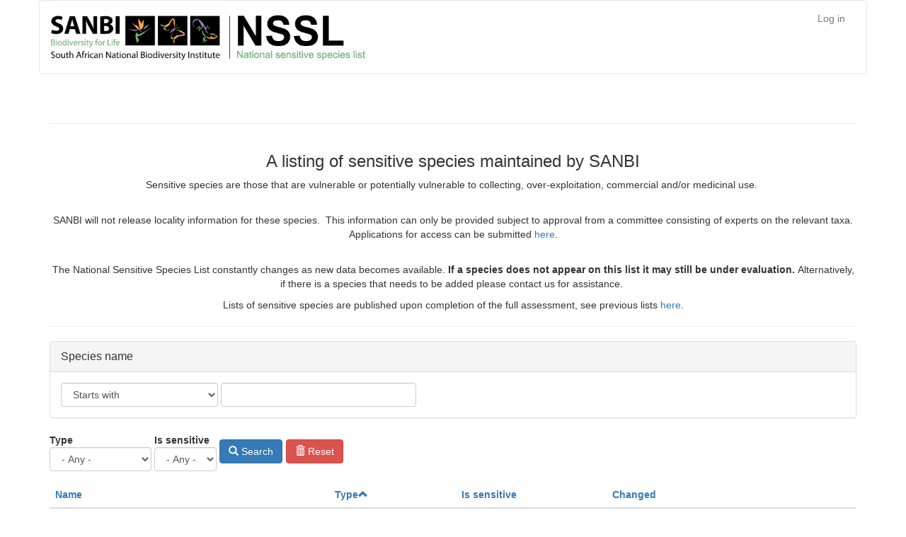

--- FILE ---
content_type: text/html; charset=UTF-8
request_url: https://nssl.sanbi.org.za/?field_is_sensitive_value=All&field_type_value=All&species=&title_op=starts&order=field_type&sort=asc&page=184
body_size: 28613
content:
<!DOCTYPE html>
<html  lang="en" dir="ltr" prefix="content: http://purl.org/rss/1.0/modules/content/  dc: http://purl.org/dc/terms/  foaf: http://xmlns.com/foaf/0.1/  og: http://ogp.me/ns#  rdfs: http://www.w3.org/2000/01/rdf-schema#  schema: http://schema.org/  sioc: http://rdfs.org/sioc/ns#  sioct: http://rdfs.org/sioc/types#  skos: http://www.w3.org/2004/02/skos/core#  xsd: http://www.w3.org/2001/XMLSchema# ">
  <head>
    <meta charset="utf-8" />
<meta name="Generator" content="Drupal 10 (https://www.drupal.org)" />
<meta name="MobileOptimized" content="width" />
<meta name="HandheldFriendly" content="true" />
<meta name="viewport" content="width=device-width, initial-scale=1.0" />
<link rel="icon" href="/themes/favicon.ico" type="image/vnd.microsoft.icon" />
<link rel="alternate" type="text/csv" title="Data export" href="http://nssl.sanbi.org.za/download/csv?field_is_sensitive_value=All&amp;field_type_value=All&amp;species=&amp;title_op=starts&amp;order=field_type&amp;sort=asc&amp;page&amp;_format=csv" />

    <title>Home | SANBI Sensitive Species</title>
    <link rel="stylesheet" media="all" href="/core/modules/system/css/components/align.module.css?sg594s" />
<link rel="stylesheet" media="all" href="/core/modules/system/css/components/fieldgroup.module.css?sg594s" />
<link rel="stylesheet" media="all" href="/core/modules/system/css/components/container-inline.module.css?sg594s" />
<link rel="stylesheet" media="all" href="/core/modules/system/css/components/clearfix.module.css?sg594s" />
<link rel="stylesheet" media="all" href="/core/modules/system/css/components/details.module.css?sg594s" />
<link rel="stylesheet" media="all" href="/core/modules/system/css/components/hidden.module.css?sg594s" />
<link rel="stylesheet" media="all" href="/core/modules/system/css/components/item-list.module.css?sg594s" />
<link rel="stylesheet" media="all" href="/core/modules/system/css/components/js.module.css?sg594s" />
<link rel="stylesheet" media="all" href="/core/modules/system/css/components/nowrap.module.css?sg594s" />
<link rel="stylesheet" media="all" href="/core/modules/system/css/components/position-container.module.css?sg594s" />
<link rel="stylesheet" media="all" href="/core/modules/system/css/components/progress.module.css?sg594s" />
<link rel="stylesheet" media="all" href="/core/modules/system/css/components/reset-appearance.module.css?sg594s" />
<link rel="stylesheet" media="all" href="/core/modules/system/css/components/resize.module.css?sg594s" />
<link rel="stylesheet" media="all" href="/core/modules/system/css/components/sticky-header.module.css?sg594s" />
<link rel="stylesheet" media="all" href="/core/modules/system/css/components/system-status-counter.css?sg594s" />
<link rel="stylesheet" media="all" href="/core/modules/system/css/components/system-status-report-counters.css?sg594s" />
<link rel="stylesheet" media="all" href="/core/modules/system/css/components/system-status-report-general-info.css?sg594s" />
<link rel="stylesheet" media="all" href="/core/modules/system/css/components/tablesort.module.css?sg594s" />
<link rel="stylesheet" media="all" href="/core/modules/system/css/components/tree-child.module.css?sg594s" />
<link rel="stylesheet" media="all" href="/core/modules/views/css/views.module.css?sg594s" />
<link rel="stylesheet" media="all" href="/modules/contrib/views_data_export/css/views_data_export.css?sg594s" />
<link rel="stylesheet" media="all" href="https://cdn.jsdelivr.net/npm/bootstrap@3.4.1/dist/css/bootstrap.css" />
<link rel="stylesheet" media="all" href="/themes/sanbi/css/style.css?sg594s" />

    
  </head>
  <body class="path-frontpage has-glyphicons">
    <a href="#main-content" class="visually-hidden focusable skip-link">
      Skip to main content
    </a>
    
      <div class="dialog-off-canvas-main-canvas" data-off-canvas-main-canvas>
              <header class="navbar navbar-default container" id="navbar" role="banner">
            <div class="navbar-header">
          <div class="region region-navigation">
          <a class="logo navbar-btn pull-left" href="/" title="Home" rel="home">
      <img src="/themes/logo.png" alt="Home" />
    </a>
      
  </div>

                          <button type="button" class="navbar-toggle collapsed" data-toggle="collapse" data-target="#navbar-collapse" aria-expanded="false">
            <span class="sr-only">Toggle navigation</span>
            <span class="icon-bar"></span>
            <span class="icon-bar"></span>
            <span class="icon-bar"></span>
          </button>
              </div>

                    <div id="navbar-collapse" class="navbar-collapse collapse">
            <div class="region region-navigation-collapsible">
    <nav role="navigation" aria-labelledby="block-sanbi-account-menu-menu" id="block-sanbi-account-menu">
            <h2 class="sr-only" id="block-sanbi-account-menu-menu">User account menu</h2>

      
      <ul class="menu menu--account nav navbar-nav navbar-right">
                      <li class="first last">
                                        <a href="/user/login" data-drupal-link-system-path="user/login">Log in</a>
              </li>
        </ul>
  

  </nav>

  </div>

        </div>
                </header>
  
  <div role="main" class="main-container container js-quickedit-main-content">
    <div class="row">

                              <div class="col-sm-12" role="heading">
              <div class="region region-header">
    <div data-drupal-messages-fallback class="hidden"></div>
    <h1 class="page-header"></h1>


  </div>

          </div>
              
            
                  <section class="col-sm-12">

                
                                      
                  
                          <a id="main-content"></a>
            <div class="region region-content">
    <section id="block-viewallplantsoranimals" class="block block-block-content block-block-contentaf9e0f88-e312-435d-93e3-082a6089d425 clearfix">
  
    

      
            <div class="field field--name-body field--type-text-with-summary field--label-hidden field--item"><h3 style="text-align: center;">A listing of sensitive species maintained by SANBI</h3>

<p style="text-align: center;">Sensitive species are those that are vulnerable or potentially vulnerable to collecting, over-exploitation, commercial and/or medicinal use.&nbsp;</p>

<p style="text-align: center;"><br>
SANBI will not release locality information for these species. &nbsp;This information can only be provided subject to approval from a committee consisting of experts on the relevant taxa. Applications for access can be submitted <a href="https://biodiversityadvisor.sanbi.org/" rel="noopener noreferrer" target="_blank">here</a>.</p>

<p style="text-align: center;"><br>
The National Sensitive Species List constantly changes as new data becomes available.&nbsp;<strong>If a species does not appear on this list it may still be under evaluation.&nbsp;</strong>Alternatively, if there is a species that needs to be added please contact us for assistance.&nbsp;</p>

<p style="text-align: center;">Lists of sensitive species are published upon completion of the full assessment, see previous lists <a href="http://hdl.handle.net/20.500.12143/7086" rel="noopener noreferrer" target="_blank">here</a>.</p>

<hr></div>
      
  </section>

  <div class="views-element-container form-group"><div class="view view-frontpage view-id-frontpage view-display-id-page_1 js-view-dom-id-42b522f0f26110cb1c22b0ecab04cca744f4584aa8486b4bc4524b20c02b0059">
  
    
        <div class="view-filters form-group">
      <form class="views-exposed-form" data-drupal-selector="views-exposed-form-frontpage-page-1" action="/node" method="get" id="views-exposed-form-frontpage-page-1" accept-charset="UTF-8">
  <div class="form--inline form-inline clearfix">
  <div class="form-item js-form-item form-wrapper js-form-wrapper panel panel-default" data-drupal-selector="edit-species-wrapper" id="edit-species-wrapper">

              <div class="panel-heading">
                          <div class="panel-title">Species name</div>
              </div>
      
            
    
    <div class="panel-body">
            <div class="form-item js-form-item form-type-select js-form-type-select form-item-title-op js-form-item-title-op form-no-label form-group">
      <label for="edit-title-op" class="control-label sr-only">Operator</label>
  
  
  <div class="select-wrapper"><select data-drupal-selector="edit-title-op" class="form-select form-control" id="edit-title-op" name="title_op"><option
            value="=">Is equal to</option><option
            value="!=">Is not equal to</option><option
            value="contains">Contains</option><option
            value="word">Contains any word</option><option
            value="allwords">Contains all words</option><option
            value="starts" selected="selected">Starts with</option><option
            value="not_starts">Does not start with</option><option
            value="ends">Ends with</option><option
            value="not_ends">Does not end with</option><option
            value="not">Does not contain</option><option
            value="shorterthan">Length is shorter than</option><option
            value="longerthan">Length is longer than</option><option
            value="regular_expression">Regular expression</option><option
            value="not_regular_expression">Negated regular expression</option></select></div>

  
  
  </div>
<div class="form-item js-form-item form-type-textfield js-form-type-textfield form-item-species js-form-item-species form-no-label form-group">
  
  
  <input data-drupal-selector="edit-species" class="form-text form-control" type="text" id="edit-species" name="species" value="" size="30" maxlength="128" data-drupal-states="{&quot;visible&quot;:[{&quot;:input[name=\u0022title_op\u0022]&quot;:{&quot;value&quot;:&quot;=&quot;}},{&quot;:input[name=\u0022title_op\u0022]&quot;:{&quot;value&quot;:&quot;!=&quot;}},{&quot;:input[name=\u0022title_op\u0022]&quot;:{&quot;value&quot;:&quot;contains&quot;}},{&quot;:input[name=\u0022title_op\u0022]&quot;:{&quot;value&quot;:&quot;word&quot;}},{&quot;:input[name=\u0022title_op\u0022]&quot;:{&quot;value&quot;:&quot;allwords&quot;}},{&quot;:input[name=\u0022title_op\u0022]&quot;:{&quot;value&quot;:&quot;starts&quot;}},{&quot;:input[name=\u0022title_op\u0022]&quot;:{&quot;value&quot;:&quot;not_starts&quot;}},{&quot;:input[name=\u0022title_op\u0022]&quot;:{&quot;value&quot;:&quot;ends&quot;}},{&quot;:input[name=\u0022title_op\u0022]&quot;:{&quot;value&quot;:&quot;not_ends&quot;}},{&quot;:input[name=\u0022title_op\u0022]&quot;:{&quot;value&quot;:&quot;not&quot;}},{&quot;:input[name=\u0022title_op\u0022]&quot;:{&quot;value&quot;:&quot;shorterthan&quot;}},{&quot;:input[name=\u0022title_op\u0022]&quot;:{&quot;value&quot;:&quot;longerthan&quot;}},{&quot;:input[name=\u0022title_op\u0022]&quot;:{&quot;value&quot;:&quot;regular_expression&quot;}},{&quot;:input[name=\u0022title_op\u0022]&quot;:{&quot;value&quot;:&quot;not_regular_expression&quot;}}]}" />

  
  
  </div>

          </div>
  
    
</div>
<div class="form-item js-form-item form-type-select js-form-type-select form-item-field-type-value js-form-item-field-type-value form-group">
      <label for="edit-field-type-value" class="control-label">Type</label>
  
  
  <div class="select-wrapper"><select data-drupal-selector="edit-field-type-value" class="form-select form-control" id="edit-field-type-value" name="field_type_value"><option
            value="All" selected="selected">- Any -</option><option
            value="Amphibians">Amphibians</option><option
            value="Beetles">Beetles</option><option
            value="Birds">Birds</option><option
            value="Butterflies">Butterflies</option><option
            value="Flies">Flies</option><option
            value="Freshwater fish">Freshwater fish</option><option
            value="Mammals">Mammals</option><option
            value="Marine fish">Marine fish</option><option
            value="Plants">Plants</option><option
            value="Reptiles">Reptiles</option><option
            value="Scorpions">Scorpions</option><option
            value="Sea urchins">Sea urchins</option><option
            value="Spiders">Spiders</option></select></div>

  
  
  </div>
<div class="form-item js-form-item form-type-select js-form-type-select form-item-field-is-sensitive-value js-form-item-field-is-sensitive-value form-group">
      <label for="edit-field-is-sensitive-value" class="control-label">Is sensitive</label>
  
  
  <div class="select-wrapper"><select data-drupal-selector="edit-field-is-sensitive-value" class="form-select form-control" id="edit-field-is-sensitive-value" name="field_is_sensitive_value"><option
            value="All" selected="selected">- Any -</option><option
            value="1">True</option><option
            value="0">False</option></select></div>

  
  
  </div>
<div data-drupal-selector="edit-actions" class="form-actions form-group js-form-wrapper form-wrapper" id="edit-actions"><button data-drupal-selector="edit-submit-frontpage" class="button js-form-submit form-submit btn-primary btn icon-before" type="submit" id="edit-submit-frontpage" value="Search"><span class="icon glyphicon glyphicon-search" aria-hidden="true"></span>
Search</button><button data-drupal-selector="edit-reset" class="button js-form-submit form-submit btn-danger btn icon-before" type="submit" id="edit-reset" name="op" value="Reset"><span class="icon glyphicon glyphicon-trash" aria-hidden="true"></span>
Reset</button></div>

</div>

</form>

    </div>
    
      <div class="view-content">
        <div class="table-responsive">
<table class="table table-hover table-striped">
        <thead>
    <tr>
                                      <th id="view-title-table-column" class="views-field views-field-title" scope="col"><a href="?field_is_sensitive_value=All&amp;field_type_value=All&amp;species=&amp;title_op=starts&amp;page=184&amp;order=title&amp;sort=asc" title="sort by Name">Name</a></th>
                                      <th id="view-field-type-table-column" aria-sort="ascending" class="views-field views-field-field-type is-active" scope="col"><a href="?field_is_sensitive_value=All&amp;field_type_value=All&amp;species=&amp;title_op=starts&amp;page=184&amp;order=field_type&amp;sort=desc" title="sort by Type">Type<span class="icon glyphicon glyphicon-chevron-up icon-after" aria-hidden="true" data-toggle="tooltip" data-placement="bottom" title="Sort descending"></span>
</a></th>
                                      <th id="view-field-is-sensitive-table-column" class="views-field views-field-field-is-sensitive" scope="col"><a href="?field_is_sensitive_value=All&amp;field_type_value=All&amp;species=&amp;title_op=starts&amp;page=184&amp;order=field_is_sensitive&amp;sort=asc" title="sort by Is sensitive">Is sensitive</a></th>
                                      <th id="view-changed-table-column" class="views-field views-field-changed" scope="col"><a href="?field_is_sensitive_value=All&amp;field_type_value=All&amp;species=&amp;title_op=starts&amp;page=184&amp;order=changed&amp;sort=asc" title="sort by Changed">Changed</a></th>
                    <th class="views-field views-field-changed" scope="col"></th>
          </tr>
    </thead>
    <tbody>
      <tr>
                                                                      <td headers="view-title-table-column" class="views-field views-field-title"><a href="/species/opistophthalmus-chaperi" hreflang="en">Opistophthalmus chaperi</a>        </td>
                                                                      <td headers="view-field-type-table-column" class="views-field views-field-field-type is-active">Scorpions        </td>
                                                                      <td headers="view-field-is-sensitive-table-column" class="views-field views-field-field-is-sensitive">No        </td>
                                                                      <td headers="view-changed-table-column" class="views-field views-field-changed"><time datetime="2022-06-02T07:54:59+02:00">2022-06-02</time>
        </td>
                    <td class="views-field views-field-changed"><a href="/species/opistophthalmus-chaperi" class="btn btn-default btn-sm" hreflang="en">View</a>        </td>
          </tr>
      <tr>
                                                                      <td headers="view-title-table-column" class="views-field views-field-title"><a href="/species/idiothele-mira" hreflang="en">Idiothele mira </a>        </td>
                                                                      <td headers="view-field-type-table-column" class="views-field views-field-field-type is-active">Spiders        </td>
                                                                      <td headers="view-field-is-sensitive-table-column" class="views-field views-field-field-is-sensitive">No        </td>
                                                                      <td headers="view-changed-table-column" class="views-field views-field-changed"><time datetime="2018-04-09T15:06:20+02:00">2018-04-09</time>
        </td>
                    <td class="views-field views-field-changed"><a href="/species/idiothele-mira" class="btn btn-default btn-sm" hreflang="en">View</a>        </td>
          </tr>
      <tr>
                                                                      <td headers="view-title-table-column" class="views-field views-field-title"><a href="/index.php/species/pterinochilus-murinus" hreflang="en">Pterinochilus murinus</a>        </td>
                                                                      <td headers="view-field-type-table-column" class="views-field views-field-field-type is-active">Spiders        </td>
                                                                      <td headers="view-field-is-sensitive-table-column" class="views-field views-field-field-is-sensitive">No        </td>
                                                                      <td headers="view-changed-table-column" class="views-field views-field-changed"><time datetime="2018-03-14T11:04:49+02:00">2018-03-14</time>
        </td>
                    <td class="views-field views-field-changed"><a href="/index.php/species/pterinochilus-murinus" class="btn btn-default btn-sm" hreflang="en">View</a>        </td>
          </tr>
      <tr>
                                                                      <td headers="view-title-table-column" class="views-field views-field-title"><a href="/species/ceratogyrus-paulseni" hreflang="en">Ceratogyrus paulseni</a>        </td>
                                                                      <td headers="view-field-type-table-column" class="views-field views-field-field-type is-active">Spiders        </td>
                                                                      <td headers="view-field-is-sensitive-table-column" class="views-field views-field-field-is-sensitive">Yes        </td>
                                                                      <td headers="view-changed-table-column" class="views-field views-field-changed"><time datetime="2022-06-02T08:00:10+02:00">2022-06-02</time>
        </td>
                    <td class="views-field views-field-changed"><a href="/species/ceratogyrus-paulseni" class="btn btn-default btn-sm" hreflang="en">View</a>        </td>
          </tr>
      <tr>
                                                                      <td headers="view-title-table-column" class="views-field views-field-title"><a href="/index.php/species/harpactira-pulchripes" hreflang="en">Harpactira pulchripes </a>        </td>
                                                                      <td headers="view-field-type-table-column" class="views-field views-field-field-type is-active">Spiders        </td>
                                                                      <td headers="view-field-is-sensitive-table-column" class="views-field views-field-field-is-sensitive">No        </td>
                                                                      <td headers="view-changed-table-column" class="views-field views-field-changed"><time datetime="2018-04-09T15:05:48+02:00">2018-04-09</time>
        </td>
                    <td class="views-field views-field-changed"><a href="/index.php/species/harpactira-pulchripes" class="btn btn-default btn-sm" hreflang="en">View</a>        </td>
          </tr>
    </tbody>
</table>
  </div>

    </div>
  
        <nav class="pager-nav text-center" role="navigation" aria-labelledby="pagination-heading">
    <h4 id="pagination-heading" class="visually-hidden">Pagination</h4>
    <ul class="pagination js-pager__items">

                    <li class="pager__item pager__item--first">
          <a href="?field_is_sensitive_value=All&amp;field_type_value=All&amp;species=&amp;title_op=starts&amp;order=field_type&amp;sort=asc&amp;page=0" title="Go to first page" rel="first">
            <span class="visually-hidden">First page</span>
            <span aria-hidden="true">« First</span>
          </a>
        </li>
      
                    <li class="pager__item pager__item--previous">
          <a href="?field_is_sensitive_value=All&amp;field_type_value=All&amp;species=&amp;title_op=starts&amp;order=field_type&amp;sort=asc&amp;page=183" title="Go to previous page" rel="prev">
            <span class="visually-hidden">Previous page</span>
            <span aria-hidden="true">‹ Previous</span>
          </a>
        </li>
      
                    <li class="page-item" role="presentation"><span class="page-link">&hellip;</span></li>
      
                    <li class="pager__item">
                                          <a href="?field_is_sensitive_value=All&amp;field_type_value=All&amp;species=&amp;title_op=starts&amp;order=field_type&amp;sort=asc&amp;page=176" title="Go to page 177">
            <span class="visually-hidden">
              Page
            </span>177</a>
        </li>
              <li class="pager__item">
                                          <a href="?field_is_sensitive_value=All&amp;field_type_value=All&amp;species=&amp;title_op=starts&amp;order=field_type&amp;sort=asc&amp;page=177" title="Go to page 178">
            <span class="visually-hidden">
              Page
            </span>178</a>
        </li>
              <li class="pager__item">
                                          <a href="?field_is_sensitive_value=All&amp;field_type_value=All&amp;species=&amp;title_op=starts&amp;order=field_type&amp;sort=asc&amp;page=178" title="Go to page 179">
            <span class="visually-hidden">
              Page
            </span>179</a>
        </li>
              <li class="pager__item">
                                          <a href="?field_is_sensitive_value=All&amp;field_type_value=All&amp;species=&amp;title_op=starts&amp;order=field_type&amp;sort=asc&amp;page=179" title="Go to page 180">
            <span class="visually-hidden">
              Page
            </span>180</a>
        </li>
              <li class="pager__item">
                                          <a href="?field_is_sensitive_value=All&amp;field_type_value=All&amp;species=&amp;title_op=starts&amp;order=field_type&amp;sort=asc&amp;page=180" title="Go to page 181">
            <span class="visually-hidden">
              Page
            </span>181</a>
        </li>
              <li class="pager__item">
                                          <a href="?field_is_sensitive_value=All&amp;field_type_value=All&amp;species=&amp;title_op=starts&amp;order=field_type&amp;sort=asc&amp;page=181" title="Go to page 182">
            <span class="visually-hidden">
              Page
            </span>182</a>
        </li>
              <li class="pager__item">
                                          <a href="?field_is_sensitive_value=All&amp;field_type_value=All&amp;species=&amp;title_op=starts&amp;order=field_type&amp;sort=asc&amp;page=182" title="Go to page 183">
            <span class="visually-hidden">
              Page
            </span>183</a>
        </li>
              <li class="pager__item">
                                          <a href="?field_is_sensitive_value=All&amp;field_type_value=All&amp;species=&amp;title_op=starts&amp;order=field_type&amp;sort=asc&amp;page=183" title="Go to page 184">
            <span class="visually-hidden">
              Page
            </span>184</a>
        </li>
              <li class="pager__item is-active active">
                                          <a href="?field_is_sensitive_value=All&amp;field_type_value=All&amp;species=&amp;title_op=starts&amp;order=field_type&amp;sort=asc&amp;page=184" title="Current page" aria-current="page">
            <span class="visually-hidden">
              Current page
            </span>185</a>
        </li>
      
            
            
            
    </ul>
  </nav>

              <div class="feed-icons">
      <div class="csv-feed views-data-export-feed form-group"><a href="http://nssl.sanbi.org.za/download/csv?field_is_sensitive_value=All&amp;field_type_value=All&amp;species=&amp;title_op=starts&amp;order=field_type&amp;sort=asc&amp;page&amp;_format=csv" class="feed-icon">
  Download CSV
</a>
</div>

    </div>
  </div>
</div>


  </div>

              </section>

                </div>
  </div>

      <footer class="footer container" role="contentinfo">
        <div class="region region-footer">
    <nav role="navigation" aria-labelledby="block-sanbi-footer-menu" id="block-sanbi-footer">
            
  <h2 class="visually-hidden" id="block-sanbi-footer-menu">Footer menu</h2>
  

        
      <ul class="menu menu--footer nav">
                      <li class="first">
                                        <a href="http://biodiversityadvisor.sanbi.org" title="Helping you find the right biodiversity information from SANBI">Biodiversity Advisor</a>
              </li>
                      <li class="last">
                                        <a href="/contact" data-drupal-link-system-path="contact">Contact</a>
              </li>
        </ul>
  

  </nav>

  </div>

    </footer>
  
  </div>

    
    <script type="application/json" data-drupal-selector="drupal-settings-json">{"path":{"baseUrl":"\/","pathPrefix":"","currentPath":"node","currentPathIsAdmin":false,"isFront":true,"currentLanguage":"en","currentQuery":{"field_is_sensitive_value":"All","field_type_value":"All","order":"field_type","page":"184","sort":"asc","species":"","title_op":"starts"}},"pluralDelimiter":"\u0003","suppressDeprecationErrors":true,"bootstrap":{"forms_has_error_value_toggle":1,"modal_animation":1,"modal_backdrop":"true","modal_focus_input":1,"modal_keyboard":1,"modal_select_text":1,"modal_show":1,"modal_size":"","popover_enabled":1,"popover_animation":1,"popover_auto_close":1,"popover_container":"body","popover_content":"","popover_delay":"0","popover_html":0,"popover_placement":"right","popover_selector":"","popover_title":"","popover_trigger":"click","tooltip_enabled":1,"tooltip_animation":1,"tooltip_container":"body","tooltip_delay":"0","tooltip_html":0,"tooltip_placement":"auto left","tooltip_selector":"","tooltip_trigger":"hover"},"ajaxTrustedUrl":{"\/node":true},"user":{"uid":0,"permissionsHash":"eab41d8c01a7a8f1e7d91db75e6d84845ebafa6249a45418040cd716f8d62471"}}</script>
<script src="/core/assets/vendor/jquery/jquery.min.js?v=3.7.1"></script>
<script src="/core/assets/vendor/underscore/underscore-min.js?v=1.13.6"></script>
<script src="/core/assets/vendor/once/once.min.js?v=1.0.1"></script>
<script src="/core/misc/drupalSettingsLoader.js?v=10.2.2"></script>
<script src="/core/misc/drupal.js?v=10.2.2"></script>
<script src="/core/misc/drupal.init.js?v=10.2.2"></script>
<script src="https://cdn.jsdelivr.net/npm/bootstrap@3.4.1/dist/js/bootstrap.js"></script>
<script src="/themes/contrib/bootstrap/js/drupal.bootstrap.js?sg594s"></script>
<script src="/themes/contrib/bootstrap/js/attributes.js?sg594s"></script>
<script src="/themes/contrib/bootstrap/js/theme.js?sg594s"></script>
<script src="/themes/contrib/bootstrap/js/popover.js?sg594s"></script>
<script src="/themes/contrib/bootstrap/js/tooltip.js?sg594s"></script>
<script src="/core/misc/states.js?v=10.2.2"></script>
<script src="/themes/contrib/bootstrap/js/misc/states.js?sg594s"></script>
<script src="/themes/sanbi/js/sanbi.js?sg594s"></script>
<script src="/modules/contrib/views_data_export/js/views_data_export_auto_download.js?v=1.x"></script>

  </body>
</html>


--- FILE ---
content_type: text/css
request_url: https://nssl.sanbi.org.za/themes/sanbi/css/style.css?sg594s
body_size: 2700
content:
/**
 * Place your custom styles here.
 */
.navbar-btn img { width: 70%; }
.navbar-default { background-color: white; }
ul.nav-tabs {
	margin-bottom: 20px;	
}
.field {
	margin-bottom: 20px;
}
.field .field--label {
	font-size: 1.5em;
	font-weight: bold;
}
.field--label-inline .field--label {
	font-size: 1em;
}
.content section h2 {
	font-size: 1.8em;
	border-top: 15px solid #e5f0f3;
	padding-top: 20px;
	margin-top: 40px;
}
.content section article.js-comment {
	border: 1px solid #eee;
	border-left: 0;
	border-right: 0;
	padding: 15px 0;
}
.content section article.js-comment footer {
	background-color: #FFFBD6;
	padding: 4px 0;
}
.content section article.js-comment footer p {
	display: inline;
}
footer.footer {
	padding-left: 0;
}
footer.footer nav li a {
	padding-left: 0;
}

.sanbi-form-wrapper h2 {
	padding: 15px 0px; 
	text-align: center;
	margin: 0px 0 10px 0;
	background-color: rgb(246, 239, 203);
}
#node-species-form #edit-actions {
	border-top: 15px solid rgb(119, 119, 119);
	padding-top: 20px;
	margin-top: 30px;
}
#edit-actions button {
	margin-right: 5px;	
}
.species-info-group {
	border-top: 1px solid rgb(227, 227, 227);
	padding: 20px 0 10px 0;
}
.species-info-group:hover {
	background-color: rgb(255, 244, 218);
}
.page-node-type-species h1.page-header {
	margin: 25px 0 25px 0;
}
.page-node-type-species .field--name-field-sensitivity {
	padding: 20px;
	/*border: 1px solid #d43f3a;*/
	border-radius: 10px;
	background-color: #d99a4f;
	color: white;
	font-weight: bold;
	margin: -5px 20px 20px 0px;
}
.field--name-field-sensitivity .field--name-field-similar-species {	
	background-color: #ffc4c4;
	padding: 3px;
	display: inline;
	border-radius: 3px;
}
.field--name-field-similar-species .field--label {
	font-size: 1em;
}
.field--name-field-sensitivity .field--name-field-similar-species .field--item {
	display: inline;
	padding-right: 0;
}
.species-info-group .field--type-text-long .field--label,
.species-info-group .field--type-text-with-summary .field--label {
	font-size: 1.1em;	
}

.path-user .form-item h4.label {
	color: #8c8c8c;	
}

/*CSV feed views data export*/
.csv-feed .feed-icon {
	color: rgba(0,0,0,0);
	width: 36px; 
	padding: 0;
	overflow: hidden;
	height: 14px;
	display: block;
}

/* Hide the sensitivity status on the edit and create forms */
.node-species-form .field--name-field-is-sensitive,
.node-species-edit-form .field--name-field-is-sensitive { display: none; }

/* Fixes wonky styling for file field upload boxes */
.form-file { height: auto; }

/* Makes link to comments from rebuttals more obvious */
.important-text { 
font-size: 15px;
font-weight: bold;
border: 1px solid #337ab7;
border-radius: 5px;
padding: 6px 8px;
background-color: #fffedf;
margin: 5px 0;
}

#node-species-form #edit-field-rebuttal-wrapper { display: none; }

--- FILE ---
content_type: text/javascript
request_url: https://nssl.sanbi.org.za/themes/sanbi/js/sanbi.js?sg594s
body_size: 2356
content:
jQuery(document).ready(function($){
	// We are going to show the sensitivity status if possible. 
	// Note it is printing the sensitivity checkbox in the form, but it's hidden in the css so you won't see it on the browser.
	if($('.node-species-edit-form').length) { 
		if($('#edit-field-is-sensitive-value').is(":checked")) {
			$('h1.page-header').append(' <small>currently <button type="button" class="btn btn-danger btn-sm" disabled id="sspFlag" style="cursor: default"><span class="glyphicon glyphicon-flag" aria-hidden="true"></span> Sensitive</button></small>');
		} else {
			$('h1.page-header').append(' <small>currently <button type="button" class="btn btn-info btn-sm" disabled id="sspFlag" style="cursor: default"><span class="glyphicon glyphicon-flag" aria-hidden="true"></span> Not sensitive</button></small>');
		}
	}
		
	// Hide the N/A option for targeted demographic, it must be optional
	$('label[for=edit-field-targeted-demographics-none]').hide();
	
	// Tried to do this in the template but to no avail. 
	$('#sspFlag').appendTo("h1.page-header");
	
	if($('#edit-field-exploitation-extent input:checked').val() == 'uncertain') {
		$('a[href="#edit-group-demographics-nav').parent().hide();	
	}
	else if($('#edit-field-exploitation-extent input:checked').val() == 'none') {
		$('a[href="#edit-group-demographics-nav').parent().hide();	
	}
	
	// Show/hide the other fields
	$('#edit-field-exploitation-extent input').change(function() {
		// Make sure these are shown by default (only not shown for none value
		$('a[href="#edit-group-pop-size-nav').parent().show('fast');	
		$('a[href="#edit-group-regeneration-potential').parent().show('fast');	
		
		if(this.value == 'uncertain' || this.value == 'none') {
			$('a[href="#edit-group-demographics-nav').parent().hide('fast');	
			$('#edit-field-targeted-demographics input[type="radio"]:checked').each(function() {
				$(this).prop('checked', false);
			});
			$("#cke_edit-field-pop-vulnerability-refs-0-value iframe").contents().find("body").html('');
			
			if(this.value == 'none') {				
				// If a species is not exploited one should not fill in any other criteria. 
				$('a[href="#edit-group-pop-size-nav').parent().hide('fast');	
				$('a[href="#edit-group-regeneration-potential').parent().hide('fast');	
			}
			else {
				$('#edit-field-similar-species-wrapper').show('fast');
			}
		}
		else {
			$('a[href="#edit-group-demographics-nav').parent().show('fast');
		}
	});
});

--- FILE ---
content_type: text/javascript
request_url: https://nssl.sanbi.org.za/modules/contrib/views_data_export/js/views_data_export_auto_download.js?v=1.x
body_size: 358
content:
/**
 * Views data export auto download.
 *
 * Automatically downloads file if downloadEnabled is true.
 */
(function (Drupal, once) {
  Drupal.behaviors.views_data_export_auto_download = {
    attach: function () {
      once('vde-automatic-download', '#vde-automatic-download').forEach(function (link) {
        link.focus();
        if (link.dataset.downloadEnabled === 'true') {
          location.href = link.href;
        }
      })
    }
  };
})(Drupal, once);
